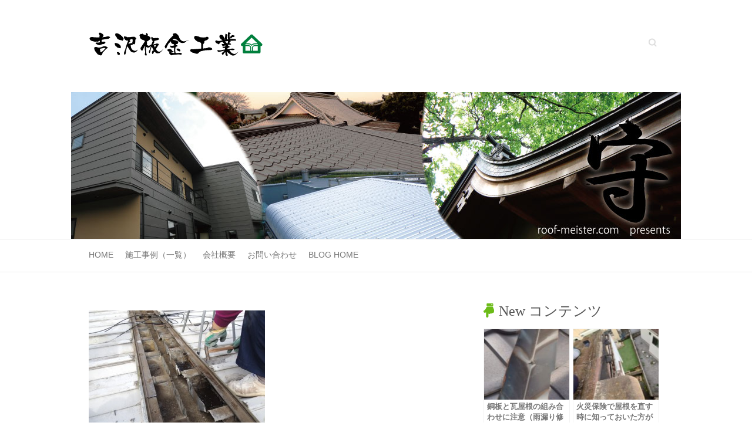

--- FILE ---
content_type: text/html; charset=UTF-8
request_url: https://www.roof-meister.com/blog/works/amamori-yane-shindan/before-after-m-m/attachment/5098/
body_size: 53256
content:

<!DOCTYPE html>
<html dir="ltr" lang="ja" prefix="og: https://ogp.me/ns#">
<head>

		<meta charset="UTF-8" />
	<meta name="viewport" content="width=device-width, initial-scale=1">
	<link rel="profile" href="http://gmpg.org/xfn/11" />
	<link rel="pingback" href="https://www.roof-meister.com/blog/xmlrpc.php" />	
<title>| 雨漏りを止める！笑顔を守る雨仕舞い論</title>

		<!-- All in One SEO 4.9.2 - aioseo.com -->
	<meta name="robots" content="max-image-preview:large" />
	<meta name="author" content="webmaster@roof-meister.com"/>
	<link rel="canonical" href="https://www.roof-meister.com/blog/works/amamori-yane-shindan/before-after-m-m/attachment/5098/" />
	<meta name="generator" content="All in One SEO (AIOSEO) 4.9.2" />
		<meta property="og:locale" content="ja_JP" />
		<meta property="og:site_name" content="雨漏りを止める！笑顔を守る雨仕舞い論 | 宇都宮の屋根上より送るリフォーム日記" />
		<meta property="og:type" content="article" />
		<meta property="og:title" content="| 雨漏りを止める！笑顔を守る雨仕舞い論" />
		<meta property="og:url" content="https://www.roof-meister.com/blog/works/amamori-yane-shindan/before-after-m-m/attachment/5098/" />
		<meta property="article:published_time" content="2016-02-17T11:11:00+00:00" />
		<meta property="article:modified_time" content="2016-02-17T11:11:00+00:00" />
		<meta name="twitter:card" content="summary" />
		<meta name="twitter:title" content="| 雨漏りを止める！笑顔を守る雨仕舞い論" />
		<script type="application/ld+json" class="aioseo-schema">
			{"@context":"https:\/\/schema.org","@graph":[{"@type":"BreadcrumbList","@id":"https:\/\/www.roof-meister.com\/blog\/works\/amamori-yane-shindan\/before-after-m-m\/attachment\/5098\/#breadcrumblist","itemListElement":[{"@type":"ListItem","@id":"https:\/\/www.roof-meister.com\/blog#listItem","position":1,"name":"\u30db\u30fc\u30e0","item":"https:\/\/www.roof-meister.com\/blog"},{"@type":"ListItem","@id":"https:\/\/www.roof-meister.com\/blog\/works\/amamori-yane-shindan\/before-after-m-m\/attachment\/5098\/#listItem","position":2,"previousItem":{"@type":"ListItem","@id":"https:\/\/www.roof-meister.com\/blog#listItem","name":"\u30db\u30fc\u30e0"}}]},{"@type":"ItemPage","@id":"https:\/\/www.roof-meister.com\/blog\/works\/amamori-yane-shindan\/before-after-m-m\/attachment\/5098\/#itempage","url":"https:\/\/www.roof-meister.com\/blog\/works\/amamori-yane-shindan\/before-after-m-m\/attachment\/5098\/","name":"| \u96e8\u6f0f\u308a\u3092\u6b62\u3081\u308b\uff01\u7b11\u9854\u3092\u5b88\u308b\u96e8\u4ed5\u821e\u3044\u8ad6","inLanguage":"ja","isPartOf":{"@id":"https:\/\/www.roof-meister.com\/blog\/#website"},"breadcrumb":{"@id":"https:\/\/www.roof-meister.com\/blog\/works\/amamori-yane-shindan\/before-after-m-m\/attachment\/5098\/#breadcrumblist"},"author":{"@id":"https:\/\/www.roof-meister.com\/blog\/author\/webmaster\/#author"},"creator":{"@id":"https:\/\/www.roof-meister.com\/blog\/author\/webmaster\/#author"},"datePublished":"2016-02-17T20:11:00+09:00","dateModified":"2016-02-17T20:11:00+09:00"},{"@type":"Organization","@id":"https:\/\/www.roof-meister.com\/blog\/#organization","name":"(\u6709)\u5409\u6ca2\u677f\u91d1\u5de5\u696d","description":"\u5b87\u90fd\u5bae\u306e\u5c4b\u6839\u4e0a\u3088\u308a\u9001\u308b\u30ea\u30d5\u30a9\u30fc\u30e0\u65e5\u8a18","url":"https:\/\/www.roof-meister.com\/blog\/","logo":{"@type":"ImageObject","url":"https:\/\/www.roof-meister.com\/blog\/wp-content\/uploads\/2015\/03\/logo1.png","@id":"https:\/\/www.roof-meister.com\/blog\/works\/amamori-yane-shindan\/before-after-m-m\/attachment\/5098\/#organizationLogo","width":296,"height":45,"caption":"\u96e8\u6f0f\u308a\u3092\u6b62\u3081\u308b\uff01\u7b11\u9854\u3092\u5b88\u308b\u96e8\u4ed5\u821e\u3044\u8ad6-\u5b87\u90fd\u5bae\u306e\u5c4b\u6839\u4e0a\u3088\u308a\u9001\u308b\u30ea\u30d5\u30a9\u30fc\u30e0\u65e5\u8a18"},"image":{"@id":"https:\/\/www.roof-meister.com\/blog\/works\/amamori-yane-shindan\/before-after-m-m\/attachment\/5098\/#organizationLogo"}},{"@type":"Person","@id":"https:\/\/www.roof-meister.com\/blog\/author\/webmaster\/#author","url":"https:\/\/www.roof-meister.com\/blog\/author\/webmaster\/","name":"webmaster@roof-meister.com","image":{"@type":"ImageObject","@id":"https:\/\/www.roof-meister.com\/blog\/works\/amamori-yane-shindan\/before-after-m-m\/attachment\/5098\/#authorImage","url":"https:\/\/secure.gravatar.com\/avatar\/b6b541e866fc992fe5cd1de9c99ac69c6c36d56ea636667ecbc7f74a20b35114?s=96&d=mm&r=g","width":96,"height":96,"caption":"webmaster@roof-meister.com"}},{"@type":"WebSite","@id":"https:\/\/www.roof-meister.com\/blog\/#website","url":"https:\/\/www.roof-meister.com\/blog\/","name":"\u96e8\u6f0f\u308a\u3092\u6b62\u3081\u308b\uff01\u7b11\u9854\u3092\u5b88\u308b\u96e8\u4ed5\u821e\u3044\u8ad6","description":"\u5b87\u90fd\u5bae\u306e\u5c4b\u6839\u4e0a\u3088\u308a\u9001\u308b\u30ea\u30d5\u30a9\u30fc\u30e0\u65e5\u8a18","inLanguage":"ja","publisher":{"@id":"https:\/\/www.roof-meister.com\/blog\/#organization"}}]}
		</script>
		<!-- All in One SEO -->

<link rel='dns-prefetch' href='//widgetlogic.org' />
<link rel='dns-prefetch' href='//fonts.googleapis.com' />
<link rel="alternate" type="application/rss+xml" title="雨漏りを止める！笑顔を守る雨仕舞い論 &raquo; フィード" href="https://www.roof-meister.com/blog/feed/" />
<link rel="alternate" type="application/rss+xml" title="雨漏りを止める！笑顔を守る雨仕舞い論 &raquo; コメントフィード" href="https://www.roof-meister.com/blog/comments/feed/" />
<link rel="alternate" title="oEmbed (JSON)" type="application/json+oembed" href="https://www.roof-meister.com/blog/wp-json/oembed/1.0/embed?url=https%3A%2F%2Fwww.roof-meister.com%2Fblog%2Fworks%2Famamori-yane-shindan%2Fbefore-after-m-m%2Fattachment%2F5098%2F" />
<link rel="alternate" title="oEmbed (XML)" type="text/xml+oembed" href="https://www.roof-meister.com/blog/wp-json/oembed/1.0/embed?url=https%3A%2F%2Fwww.roof-meister.com%2Fblog%2Fworks%2Famamori-yane-shindan%2Fbefore-after-m-m%2Fattachment%2F5098%2F&#038;format=xml" />
<style id='wp-img-auto-sizes-contain-inline-css' type='text/css'>
img:is([sizes=auto i],[sizes^="auto," i]){contain-intrinsic-size:3000px 1500px}
/*# sourceURL=wp-img-auto-sizes-contain-inline-css */
</style>
<style id='wp-emoji-styles-inline-css' type='text/css'>

	img.wp-smiley, img.emoji {
		display: inline !important;
		border: none !important;
		box-shadow: none !important;
		height: 1em !important;
		width: 1em !important;
		margin: 0 0.07em !important;
		vertical-align: -0.1em !important;
		background: none !important;
		padding: 0 !important;
	}
/*# sourceURL=wp-emoji-styles-inline-css */
</style>
<style id='wp-block-library-inline-css' type='text/css'>
:root{--wp-block-synced-color:#7a00df;--wp-block-synced-color--rgb:122,0,223;--wp-bound-block-color:var(--wp-block-synced-color);--wp-editor-canvas-background:#ddd;--wp-admin-theme-color:#007cba;--wp-admin-theme-color--rgb:0,124,186;--wp-admin-theme-color-darker-10:#006ba1;--wp-admin-theme-color-darker-10--rgb:0,107,160.5;--wp-admin-theme-color-darker-20:#005a87;--wp-admin-theme-color-darker-20--rgb:0,90,135;--wp-admin-border-width-focus:2px}@media (min-resolution:192dpi){:root{--wp-admin-border-width-focus:1.5px}}.wp-element-button{cursor:pointer}:root .has-very-light-gray-background-color{background-color:#eee}:root .has-very-dark-gray-background-color{background-color:#313131}:root .has-very-light-gray-color{color:#eee}:root .has-very-dark-gray-color{color:#313131}:root .has-vivid-green-cyan-to-vivid-cyan-blue-gradient-background{background:linear-gradient(135deg,#00d084,#0693e3)}:root .has-purple-crush-gradient-background{background:linear-gradient(135deg,#34e2e4,#4721fb 50%,#ab1dfe)}:root .has-hazy-dawn-gradient-background{background:linear-gradient(135deg,#faaca8,#dad0ec)}:root .has-subdued-olive-gradient-background{background:linear-gradient(135deg,#fafae1,#67a671)}:root .has-atomic-cream-gradient-background{background:linear-gradient(135deg,#fdd79a,#004a59)}:root .has-nightshade-gradient-background{background:linear-gradient(135deg,#330968,#31cdcf)}:root .has-midnight-gradient-background{background:linear-gradient(135deg,#020381,#2874fc)}:root{--wp--preset--font-size--normal:16px;--wp--preset--font-size--huge:42px}.has-regular-font-size{font-size:1em}.has-larger-font-size{font-size:2.625em}.has-normal-font-size{font-size:var(--wp--preset--font-size--normal)}.has-huge-font-size{font-size:var(--wp--preset--font-size--huge)}.has-text-align-center{text-align:center}.has-text-align-left{text-align:left}.has-text-align-right{text-align:right}.has-fit-text{white-space:nowrap!important}#end-resizable-editor-section{display:none}.aligncenter{clear:both}.items-justified-left{justify-content:flex-start}.items-justified-center{justify-content:center}.items-justified-right{justify-content:flex-end}.items-justified-space-between{justify-content:space-between}.screen-reader-text{border:0;clip-path:inset(50%);height:1px;margin:-1px;overflow:hidden;padding:0;position:absolute;width:1px;word-wrap:normal!important}.screen-reader-text:focus{background-color:#ddd;clip-path:none;color:#444;display:block;font-size:1em;height:auto;left:5px;line-height:normal;padding:15px 23px 14px;text-decoration:none;top:5px;width:auto;z-index:100000}html :where(.has-border-color){border-style:solid}html :where([style*=border-top-color]){border-top-style:solid}html :where([style*=border-right-color]){border-right-style:solid}html :where([style*=border-bottom-color]){border-bottom-style:solid}html :where([style*=border-left-color]){border-left-style:solid}html :where([style*=border-width]){border-style:solid}html :where([style*=border-top-width]){border-top-style:solid}html :where([style*=border-right-width]){border-right-style:solid}html :where([style*=border-bottom-width]){border-bottom-style:solid}html :where([style*=border-left-width]){border-left-style:solid}html :where(img[class*=wp-image-]){height:auto;max-width:100%}:where(figure){margin:0 0 1em}html :where(.is-position-sticky){--wp-admin--admin-bar--position-offset:var(--wp-admin--admin-bar--height,0px)}@media screen and (max-width:600px){html :where(.is-position-sticky){--wp-admin--admin-bar--position-offset:0px}}

/*# sourceURL=wp-block-library-inline-css */
</style><style id='global-styles-inline-css' type='text/css'>
:root{--wp--preset--aspect-ratio--square: 1;--wp--preset--aspect-ratio--4-3: 4/3;--wp--preset--aspect-ratio--3-4: 3/4;--wp--preset--aspect-ratio--3-2: 3/2;--wp--preset--aspect-ratio--2-3: 2/3;--wp--preset--aspect-ratio--16-9: 16/9;--wp--preset--aspect-ratio--9-16: 9/16;--wp--preset--color--black: #000000;--wp--preset--color--cyan-bluish-gray: #abb8c3;--wp--preset--color--white: #ffffff;--wp--preset--color--pale-pink: #f78da7;--wp--preset--color--vivid-red: #cf2e2e;--wp--preset--color--luminous-vivid-orange: #ff6900;--wp--preset--color--luminous-vivid-amber: #fcb900;--wp--preset--color--light-green-cyan: #7bdcb5;--wp--preset--color--vivid-green-cyan: #00d084;--wp--preset--color--pale-cyan-blue: #8ed1fc;--wp--preset--color--vivid-cyan-blue: #0693e3;--wp--preset--color--vivid-purple: #9b51e0;--wp--preset--gradient--vivid-cyan-blue-to-vivid-purple: linear-gradient(135deg,rgb(6,147,227) 0%,rgb(155,81,224) 100%);--wp--preset--gradient--light-green-cyan-to-vivid-green-cyan: linear-gradient(135deg,rgb(122,220,180) 0%,rgb(0,208,130) 100%);--wp--preset--gradient--luminous-vivid-amber-to-luminous-vivid-orange: linear-gradient(135deg,rgb(252,185,0) 0%,rgb(255,105,0) 100%);--wp--preset--gradient--luminous-vivid-orange-to-vivid-red: linear-gradient(135deg,rgb(255,105,0) 0%,rgb(207,46,46) 100%);--wp--preset--gradient--very-light-gray-to-cyan-bluish-gray: linear-gradient(135deg,rgb(238,238,238) 0%,rgb(169,184,195) 100%);--wp--preset--gradient--cool-to-warm-spectrum: linear-gradient(135deg,rgb(74,234,220) 0%,rgb(151,120,209) 20%,rgb(207,42,186) 40%,rgb(238,44,130) 60%,rgb(251,105,98) 80%,rgb(254,248,76) 100%);--wp--preset--gradient--blush-light-purple: linear-gradient(135deg,rgb(255,206,236) 0%,rgb(152,150,240) 100%);--wp--preset--gradient--blush-bordeaux: linear-gradient(135deg,rgb(254,205,165) 0%,rgb(254,45,45) 50%,rgb(107,0,62) 100%);--wp--preset--gradient--luminous-dusk: linear-gradient(135deg,rgb(255,203,112) 0%,rgb(199,81,192) 50%,rgb(65,88,208) 100%);--wp--preset--gradient--pale-ocean: linear-gradient(135deg,rgb(255,245,203) 0%,rgb(182,227,212) 50%,rgb(51,167,181) 100%);--wp--preset--gradient--electric-grass: linear-gradient(135deg,rgb(202,248,128) 0%,rgb(113,206,126) 100%);--wp--preset--gradient--midnight: linear-gradient(135deg,rgb(2,3,129) 0%,rgb(40,116,252) 100%);--wp--preset--font-size--small: 13px;--wp--preset--font-size--medium: 20px;--wp--preset--font-size--large: 36px;--wp--preset--font-size--x-large: 42px;--wp--preset--spacing--20: 0.44rem;--wp--preset--spacing--30: 0.67rem;--wp--preset--spacing--40: 1rem;--wp--preset--spacing--50: 1.5rem;--wp--preset--spacing--60: 2.25rem;--wp--preset--spacing--70: 3.38rem;--wp--preset--spacing--80: 5.06rem;--wp--preset--shadow--natural: 6px 6px 9px rgba(0, 0, 0, 0.2);--wp--preset--shadow--deep: 12px 12px 50px rgba(0, 0, 0, 0.4);--wp--preset--shadow--sharp: 6px 6px 0px rgba(0, 0, 0, 0.2);--wp--preset--shadow--outlined: 6px 6px 0px -3px rgb(255, 255, 255), 6px 6px rgb(0, 0, 0);--wp--preset--shadow--crisp: 6px 6px 0px rgb(0, 0, 0);}:where(.is-layout-flex){gap: 0.5em;}:where(.is-layout-grid){gap: 0.5em;}body .is-layout-flex{display: flex;}.is-layout-flex{flex-wrap: wrap;align-items: center;}.is-layout-flex > :is(*, div){margin: 0;}body .is-layout-grid{display: grid;}.is-layout-grid > :is(*, div){margin: 0;}:where(.wp-block-columns.is-layout-flex){gap: 2em;}:where(.wp-block-columns.is-layout-grid){gap: 2em;}:where(.wp-block-post-template.is-layout-flex){gap: 1.25em;}:where(.wp-block-post-template.is-layout-grid){gap: 1.25em;}.has-black-color{color: var(--wp--preset--color--black) !important;}.has-cyan-bluish-gray-color{color: var(--wp--preset--color--cyan-bluish-gray) !important;}.has-white-color{color: var(--wp--preset--color--white) !important;}.has-pale-pink-color{color: var(--wp--preset--color--pale-pink) !important;}.has-vivid-red-color{color: var(--wp--preset--color--vivid-red) !important;}.has-luminous-vivid-orange-color{color: var(--wp--preset--color--luminous-vivid-orange) !important;}.has-luminous-vivid-amber-color{color: var(--wp--preset--color--luminous-vivid-amber) !important;}.has-light-green-cyan-color{color: var(--wp--preset--color--light-green-cyan) !important;}.has-vivid-green-cyan-color{color: var(--wp--preset--color--vivid-green-cyan) !important;}.has-pale-cyan-blue-color{color: var(--wp--preset--color--pale-cyan-blue) !important;}.has-vivid-cyan-blue-color{color: var(--wp--preset--color--vivid-cyan-blue) !important;}.has-vivid-purple-color{color: var(--wp--preset--color--vivid-purple) !important;}.has-black-background-color{background-color: var(--wp--preset--color--black) !important;}.has-cyan-bluish-gray-background-color{background-color: var(--wp--preset--color--cyan-bluish-gray) !important;}.has-white-background-color{background-color: var(--wp--preset--color--white) !important;}.has-pale-pink-background-color{background-color: var(--wp--preset--color--pale-pink) !important;}.has-vivid-red-background-color{background-color: var(--wp--preset--color--vivid-red) !important;}.has-luminous-vivid-orange-background-color{background-color: var(--wp--preset--color--luminous-vivid-orange) !important;}.has-luminous-vivid-amber-background-color{background-color: var(--wp--preset--color--luminous-vivid-amber) !important;}.has-light-green-cyan-background-color{background-color: var(--wp--preset--color--light-green-cyan) !important;}.has-vivid-green-cyan-background-color{background-color: var(--wp--preset--color--vivid-green-cyan) !important;}.has-pale-cyan-blue-background-color{background-color: var(--wp--preset--color--pale-cyan-blue) !important;}.has-vivid-cyan-blue-background-color{background-color: var(--wp--preset--color--vivid-cyan-blue) !important;}.has-vivid-purple-background-color{background-color: var(--wp--preset--color--vivid-purple) !important;}.has-black-border-color{border-color: var(--wp--preset--color--black) !important;}.has-cyan-bluish-gray-border-color{border-color: var(--wp--preset--color--cyan-bluish-gray) !important;}.has-white-border-color{border-color: var(--wp--preset--color--white) !important;}.has-pale-pink-border-color{border-color: var(--wp--preset--color--pale-pink) !important;}.has-vivid-red-border-color{border-color: var(--wp--preset--color--vivid-red) !important;}.has-luminous-vivid-orange-border-color{border-color: var(--wp--preset--color--luminous-vivid-orange) !important;}.has-luminous-vivid-amber-border-color{border-color: var(--wp--preset--color--luminous-vivid-amber) !important;}.has-light-green-cyan-border-color{border-color: var(--wp--preset--color--light-green-cyan) !important;}.has-vivid-green-cyan-border-color{border-color: var(--wp--preset--color--vivid-green-cyan) !important;}.has-pale-cyan-blue-border-color{border-color: var(--wp--preset--color--pale-cyan-blue) !important;}.has-vivid-cyan-blue-border-color{border-color: var(--wp--preset--color--vivid-cyan-blue) !important;}.has-vivid-purple-border-color{border-color: var(--wp--preset--color--vivid-purple) !important;}.has-vivid-cyan-blue-to-vivid-purple-gradient-background{background: var(--wp--preset--gradient--vivid-cyan-blue-to-vivid-purple) !important;}.has-light-green-cyan-to-vivid-green-cyan-gradient-background{background: var(--wp--preset--gradient--light-green-cyan-to-vivid-green-cyan) !important;}.has-luminous-vivid-amber-to-luminous-vivid-orange-gradient-background{background: var(--wp--preset--gradient--luminous-vivid-amber-to-luminous-vivid-orange) !important;}.has-luminous-vivid-orange-to-vivid-red-gradient-background{background: var(--wp--preset--gradient--luminous-vivid-orange-to-vivid-red) !important;}.has-very-light-gray-to-cyan-bluish-gray-gradient-background{background: var(--wp--preset--gradient--very-light-gray-to-cyan-bluish-gray) !important;}.has-cool-to-warm-spectrum-gradient-background{background: var(--wp--preset--gradient--cool-to-warm-spectrum) !important;}.has-blush-light-purple-gradient-background{background: var(--wp--preset--gradient--blush-light-purple) !important;}.has-blush-bordeaux-gradient-background{background: var(--wp--preset--gradient--blush-bordeaux) !important;}.has-luminous-dusk-gradient-background{background: var(--wp--preset--gradient--luminous-dusk) !important;}.has-pale-ocean-gradient-background{background: var(--wp--preset--gradient--pale-ocean) !important;}.has-electric-grass-gradient-background{background: var(--wp--preset--gradient--electric-grass) !important;}.has-midnight-gradient-background{background: var(--wp--preset--gradient--midnight) !important;}.has-small-font-size{font-size: var(--wp--preset--font-size--small) !important;}.has-medium-font-size{font-size: var(--wp--preset--font-size--medium) !important;}.has-large-font-size{font-size: var(--wp--preset--font-size--large) !important;}.has-x-large-font-size{font-size: var(--wp--preset--font-size--x-large) !important;}
/*# sourceURL=global-styles-inline-css */
</style>

<style id='classic-theme-styles-inline-css' type='text/css'>
/*! This file is auto-generated */
.wp-block-button__link{color:#fff;background-color:#32373c;border-radius:9999px;box-shadow:none;text-decoration:none;padding:calc(.667em + 2px) calc(1.333em + 2px);font-size:1.125em}.wp-block-file__button{background:#32373c;color:#fff;text-decoration:none}
/*# sourceURL=/wp-includes/css/classic-themes.min.css */
</style>
<link rel='stylesheet' id='block-widget-css' href='https://www.roof-meister.com/blog/wp-content/plugins/widget-logic/block_widget/css/widget.css?ver=1726829068' type='text/css' media='all' />
<link rel='stylesheet' id='attitude_style-css' href='https://www.roof-meister.com/blog/wp-content/themes/attitude_child/style.css?ver=6.9' type='text/css' media='all' />
<link rel='stylesheet' id='attitude-font-awesome-css' href='https://www.roof-meister.com/blog/wp-content/themes/attitude/font-awesome/css/font-awesome.css?ver=6.9' type='text/css' media='all' />
<link rel='stylesheet' id='google_fonts-css' href='//fonts.googleapis.com/css?family=PT+Sans%7CPhilosopher&#038;ver=6.9' type='text/css' media='all' />
<link rel='stylesheet' id='taxopress-frontend-css-css' href='https://www.roof-meister.com/blog/wp-content/plugins/simple-tags/assets/frontend/css/frontend.css?ver=3.42.0' type='text/css' media='all' />
<script type="text/javascript" src="https://www.roof-meister.com/blog/wp-includes/js/jquery/jquery.min.js?ver=3.7.1" id="jquery-core-js"></script>
<script type="text/javascript" src="https://www.roof-meister.com/blog/wp-includes/js/jquery/jquery-migrate.min.js?ver=3.4.1" id="jquery-migrate-js"></script>
<script type="text/javascript" src="https://www.roof-meister.com/blog/wp-content/themes/attitude/library/js/scripts.js?ver=6.9" id="attitude-scripts-js"></script>
<script type="text/javascript" src="https://www.roof-meister.com/blog/wp-content/themes/attitude/library/js/backtotop.js?ver=6.9" id="backtotop-js"></script>
<script type="text/javascript" src="https://www.roof-meister.com/blog/wp-content/plugins/simple-tags/assets/frontend/js/frontend.js?ver=3.42.0" id="taxopress-frontend-js-js"></script>
<link rel="https://api.w.org/" href="https://www.roof-meister.com/blog/wp-json/" /><link rel="alternate" title="JSON" type="application/json" href="https://www.roof-meister.com/blog/wp-json/wp/v2/media/5098" /><link rel="EditURI" type="application/rsd+xml" title="RSD" href="https://www.roof-meister.com/blog/xmlrpc.php?rsd" />
<link rel='shortlink' href='https://www.roof-meister.com/blog/?p=5098' />
<!-- Global site tag (gtag.js) - Google Analytics -->
<script async src="https://www.googletagmanager.com/gtag/js?id=UA-1992650-1"></script>
<script>
  window.dataLayer = window.dataLayer || [];
  function gtag(){dataLayer.push(arguments);}
  gtag('js', new Date());

  gtag('config', 'UA-1992650-1');
</script>
<!-- 雨漏りを止める！笑顔を守る雨仕舞い論 Custom CSS Styles -->
<style type="text/css" media="screen">
body { background-image: none; }
</style>
<style type="text/css">a.st_tag, a.internal_tag, .st_tag, .internal_tag { text-decoration: underline !important; }</style><style type="text/css" id="custom-background-css">
body.custom-background { background-color: #ffffff; }
</style>
	
<!---faviconとスマホ用ショートカット-->
	<link rel="shortcut icon" href="https://www.roof-meister.com/image/favicon.ico">
	<link rel="apple-touch-icon-precomposed" href="https://www.roof-meister.com/image/apple-touch-icon-precomposed.png" />
	<link rel="apple-touch-icon-precomposed" href="https://www.roof-meister.com/image/android.png" />

</head>

<body class="attachment wp-singular attachment-template-default single single-attachment postid-5098 attachmentid-5098 attachment-jpeg custom-background wp-theme-attitude wp-child-theme-attitude_child  wide-layout">
	
	<div class="wrapper">
				<header id="branding" >
				
	<div class="container clearfix">
		<div class="hgroup-wrap clearfix">
			<section class="hgroup-right">
			
			<div class="social-profiles clearfix">
				<ul>
			</ul>
			</div><!-- .social-profiles -->	<form action="https://www.roof-meister.com/blog/" class="searchform clearfix" method="get">
		<label class="assistive-text" for="s">Search</label>
		<input type="text" placeholder="Search" class="s field" name="s">
	</form><!-- .searchform -->
				<button class="menu-toggle">Responsive Menu</button>
			</section><!-- .hgroup-right -->	
				<hgroup id="site-logo" class="clearfix">
																		<h2 id="site-title"> 
								<a href="https://www.roof-meister.com" title="雨漏りを止める！笑顔を守る雨仕舞い論" rel="home">
									<img src="https://www.roof-meister.com/blog/wp-content/uploads/2015/03/logo1.png" alt="雨漏りを止める！笑顔を守る雨仕舞い論">
								</a>
							</h2>
												
				</hgroup><!-- #site-logo -->
			
		</div><!-- .hgroup-wrap -->
	</div><!-- .container -->	
					<a href="https://www.roof-meister.com" title="雨漏りを止める！笑顔を守る雨仕舞い論"><img src="https://www.roof-meister.com/blog/wp-content/uploads/2015/04/attitude-header.jpg" class="header-image" width="1038" height="250" alt="雨漏りを止める！笑顔を守る雨仕舞い論"></a>
				
	<nav id="access" class="clearfix">
					<div class="container clearfix"><ul class="root"><li id="menu-item-4630" class="menu-item menu-item-type-custom menu-item-object-custom menu-item-4630"><a href="https://www.roof-meister.com/">Home</a></li>
<li id="menu-item-4743" class="menu-item menu-item-type-custom menu-item-object-custom menu-item-4743"><a href="https://www.roof-meister.com/works/index.html">施工事例（一覧）</a></li>
<li id="menu-item-4631" class="menu-item menu-item-type-custom menu-item-object-custom menu-item-4631"><a href="https://www.roof-meister.com/company/index.html">会社概要</a></li>
<li id="menu-item-4632" class="menu-item menu-item-type-custom menu-item-object-custom menu-item-4632"><a href="https://www.roof-meister.com/contact/index.html">お問い合わせ</a></li>
<li id="menu-item-4633" class="menu-item menu-item-type-custom menu-item-object-custom menu-item-home menu-item-has-children menu-item-4633"><a href="https://www.roof-meister.com/blog/">Blog Home</a>
<ul class="sub-menu">
	<li id="menu-item-4650" class="menu-item menu-item-type-custom menu-item-object-custom menu-item-4650"><a href="https://www.roof-meister.com/blog/tag/koji-policy/">吉沢板金の工事ポリシーがよく分かるお勧めコンテンツ</a></li>
	<li id="menu-item-4644" class="menu-item menu-item-type-taxonomy menu-item-object-category menu-item-has-children menu-item-4644"><a href="https://www.roof-meister.com/blog/category/works/amamori-yane-shindan/">絶対自信の雨漏り調査！</a>
	<ul class="sub-menu">
		<li id="menu-item-4649" class="menu-item menu-item-type-custom menu-item-object-custom menu-item-4649"><a href="https://www.roof-meister.com/blog/works/amamori-yane-shindan/hajimeni/1-4/">初めにお読み下さい。『吉沢板金の雨漏り調査』</a></li>
	</ul>
</li>
	<li id="menu-item-4636" class="menu-item menu-item-type-taxonomy menu-item-object-category menu-item-4636"><a href="https://www.roof-meister.com/blog/category/voices/">お客様の声</a></li>
	<li id="menu-item-4638" class="menu-item menu-item-type-taxonomy menu-item-object-category menu-item-has-children menu-item-4638"><a href="https://www.roof-meister.com/blog/category/policy/">理念</a>
	<ul class="sub-menu">
		<li id="menu-item-4645" class="menu-item menu-item-type-custom menu-item-object-custom menu-item-4645"><a href="https://www.roof-meister.com/blog/policy/seisai-mitsumori/seisai-mitsumor/">精細見積り</a></li>
		<li id="menu-item-4646" class="menu-item menu-item-type-custom menu-item-object-custom menu-item-4646"><a href="https://www.roof-meister.com/blog/policy/yasusanohimitus-1/yasusa-no-himitsu/">安さの秘密－直接施工店</a></li>
		<li id="menu-item-4647" class="menu-item menu-item-type-custom menu-item-object-custom menu-item-4647"><a href="https://www.roof-meister.com/blog/policy/yasusanohimitsu-2/yasusa-no-himitsu-2/">安さの秘密－社員はマルチプレーヤー</a></li>
		<li id="menu-item-4648" class="menu-item menu-item-type-custom menu-item-object-custom menu-item-4648"><a href="https://www.roof-meister.com/blog/policy/yasusanohimitsu-3/eigyo-hoshin/">安さの秘密－お客様が営業マン</a></li>
	</ul>
</li>
</ul>
</li>
</ul></div><!-- .container -->
					</nav><!-- #access --> 		
				</header>
		
				<div id="main" class="container clearfix">

<div id="container">
	

<div id="primary">
   <div id="content">	<section id="post-5098" class="post-5098 attachment type-attachment status-inherit hentry">
		<article>

			
			<header class="entry-header">
    			<h1 class="entry-title">
    				    			</h1><!-- .entry-title -->
  			</header>

  			
  			
  			<div class="entry-content clearfix">
    			<p class="attachment"><a href='https://www.roof-meister.com/blog/wp-content/uploads/2016/02/DSCN2963-300x225.jpg'><img fetchpriority="high" decoding="async" width="300" height="225" src="https://www.roof-meister.com/blog/wp-content/uploads/2016/02/DSCN2963-300x225-300x225.jpg" class="attachment-medium size-medium" alt="" /></a></p>
  			</div>
  			<div class="entry-meta-bar clearfix">	        			
    			<div class="entry-meta">
    				
    				 		          				
    			</div><!-- .entry-meta -->
    		</div>

  						<ul class="default-wp-page clearfix">
				<li class="previous"><a href='https://www.roof-meister.com/blog/works/amamori-yane-shindan/before-after-m-m/attachment/5003/'>&larr; Previous</a></li>
				<li class="next"></li>
			</ul>
		
<div id="comments" class="comments-area">

	
	
	
</div><!-- #comments .comments-area -->
		</article>
	</section>
</div><!-- #content --></div><!-- #primary -->


<div id="secondary">
	

<aside id="newpostcatch-2" class="widget widget_newpostcatch"><h3 class="widget-title">New コンテンツ</h3>				<ul id="npcatch" class="npcatch">
										<li>
							<a href="https://www.roof-meister.com/blog/works/amamori-yane-shindan/douban-tani-koukan/" title="銅板と瓦屋根の組み合わせに注意（雨漏り修理）">
								<figure>
									<img src="https://www.roof-meister.com/blog/wp-content/uploads/2022/03/DSC_5976-1-300x225-1-150x150.jpg" width="145" height="120" alt="銅板と瓦屋根の組み合わせに注意（雨漏り修理）" title="銅板と瓦屋根の組み合わせに注意（雨漏り修理）"/>
								</figure>
								<div class="detail">
									<span class="title">銅板と瓦屋根の組み合わせに注意（雨漏り修理）</span>
									<span class="date">2022年3月19日</span>								</div>
							</a>
						</li>
					  						<li>
							<a href="https://www.roof-meister.com/blog/works/roof-reform/hoken-shuri/" title="火災保険で屋根を直す時に知っておいた方が良いこと">
								<figure>
									<img src="https://www.roof-meister.com/blog/wp-content/uploads/2022/03/DSC_6325-300x225-1-150x150.jpg" width="145" height="120" alt="火災保険で屋根を直す時に知っておいた方が良いこと" title="火災保険で屋根を直す時に知っておいた方が良いこと"/>
								</figure>
								<div class="detail">
									<span class="title">火災保険で屋根を直す時に知っておいた方が良いこと</span>
									<span class="date">2022年3月2日</span>								</div>
							</a>
						</li>
					  						<li>
							<a href="https://www.roof-meister.com/blog/works/roof-reform/before-after-km/" title="高性能屋根材(横暖ルーフ)でワンランク上の満足を得るカバー葺き替えリフォーム例">
								<figure>
									<img src="https://www.roof-meister.com/blog/wp-content/uploads/2022/01/before-after-km-530-150x150.jpg" width="145" height="120" alt="高性能屋根材(横暖ルーフ)でワンランク上の満足を得るカバー葺き替えリフォーム例" title="高性能屋根材(横暖ルーフ)でワンランク上の満足を得るカバー葺き替えリフォーム例"/>
								</figure>
								<div class="detail">
									<span class="title">高性能屋根材(横暖ルーフ)でワンランク上の満足を得るカバー葺き替えリフォーム例</span>
									<span class="date">2022年1月13日</span>								</div>
							</a>
						</li>
					  						<li>
							<a href="https://www.roof-meister.com/blog/works/amamori-yane-shindan/uchidoi/" title="雨漏り根治させたいですか？雨漏り修理の専門家にご相談を。">
								<figure>
									<img src="https://www.roof-meister.com/blog/wp-content/uploads/2021/09/DSC_6068-225x300-1-150x150.jpg" width="145" height="120" alt="雨漏り根治させたいですか？雨漏り修理の専門家にご相談を。" title="雨漏り根治させたいですか？雨漏り修理の専門家にご相談を。"/>
								</figure>
								<div class="detail">
									<span class="title">雨漏り根治させたいですか？雨漏り修理の専門家にご相談を。</span>
									<span class="date">2021年9月1日</span>								</div>
							</a>
						</li>
					  						<li>
							<a href="https://www.roof-meister.com/blog/works/total-reform/before-after-ta/" title="外壁カバー工法でテレワーク、おうち時間を快適にしよう">
								<figure>
									<img src="https://www.roof-meister.com/blog/wp-content/uploads/2021/06/before-after-ta530-150x150.jpg" width="145" height="120" alt="外壁カバー工法でテレワーク、おうち時間を快適にしよう" title="外壁カバー工法でテレワーク、おうち時間を快適にしよう"/>
								</figure>
								<div class="detail">
									<span class="title">外壁カバー工法でテレワーク、おうち時間を快適にしよう</span>
									<span class="date">2021年6月12日</span>								</div>
							</a>
						</li>
					  						<li>
							<a href="https://www.roof-meister.com/blog/works/amamori-yane-shindan/roof-balcony-refresh/" title="正しくない納まりがもたらした結果と正しく納まった新しい屋根">
								<figure>
									<img src="https://www.roof-meister.com/blog/wp-content/uploads/2021/03/DSC_5447-300x225-1-150x150.jpg" width="145" height="120" alt="正しくない納まりがもたらした結果と正しく納まった新しい屋根" title="正しくない納まりがもたらした結果と正しく納まった新しい屋根"/>
								</figure>
								<div class="detail">
									<span class="title">正しくない納まりがもたらした結果と正しく納まった新しい屋根</span>
									<span class="date">2021年3月9日</span>								</div>
							</a>
						</li>
					  						<li>
							<a href="https://www.roof-meister.com/blog/works/total-reform/soko-cover/" title="倉庫のイメージを一新するトータルカバーリフォーム">
								<figure>
									<img src="https://www.roof-meister.com/blog/wp-content/uploads/2021/03/DSCN1605-300x225-1-150x150.jpg" width="145" height="120" alt="倉庫のイメージを一新するトータルカバーリフォーム" title="倉庫のイメージを一新するトータルカバーリフォーム"/>
								</figure>
								<div class="detail">
									<span class="title">倉庫のイメージを一新するトータルカバーリフォーム</span>
									<span class="date">2021年3月3日</span>								</div>
							</a>
						</li>
					  						<li>
							<a href="https://www.roof-meister.com/blog/works/roof-reform/super-roof/" title="高性能屋根材(スーパーガルテクト)でワンランク上の満足を得るカバー葺き替えリフォーム例">
								<figure>
									<img src="https://www.roof-meister.com/blog/wp-content/uploads/2020/11/before-after-kt-530-150x150.jpg" width="145" height="120" alt="高性能屋根材(スーパーガルテクト)でワンランク上の満足を得るカバー葺き替えリフォーム例" title="高性能屋根材(スーパーガルテクト)でワンランク上の満足を得るカバー葺き替えリフォーム例"/>
								</figure>
								<div class="detail">
									<span class="title">高性能屋根材(スーパーガルテクト)でワンランク上の満足を得るカバー葺き替えリフォーム例</span>
									<span class="date">2020年11月25日</span>								</div>
							</a>
						</li>
					  				</ul>
			</aside><aside id="attitude_custom_tag_widget-2" class="widget widget_custom-tagcloud"><h3 class="widget-title">キーワード</h3><a href="https://www.roof-meister.com/blog/tag/okyakusama-koe/" class="tag-cloud-link tag-link-55 tag-link-position-1" style="font-size: 13px;">お客様の声</a>
<a href="https://www.roof-meister.com/blog/tag/yukimochi-kun/" class="tag-cloud-link tag-link-29 tag-link-position-2" style="font-size: 13px;">ゆきもちくん</a>
<a href="https://www.roof-meister.com/blog/tag/cover-roof/" class="tag-cloud-link tag-link-100 tag-link-position-3" style="font-size: 13px;">カバールーフ</a>
<a href="https://www.roof-meister.com/blog/tag/cover-koho/" class="tag-cloud-link tag-link-41 tag-link-position-4" style="font-size: 13px;">カバー工法</a>
<a href="https://www.roof-meister.com/blog/tag/color-best/" class="tag-cloud-link tag-link-90 tag-link-position-5" style="font-size: 13px;">カラーベスト</a>
<a href="https://www.roof-meister.com/blog/tag/garvarium-steel/" class="tag-cloud-link tag-link-21 tag-link-position-6" style="font-size: 13px;">ガルバリウム鋼板</a>
<a href="https://www.roof-meister.com/blog/tag/colonial/" class="tag-cloud-link tag-link-91 tag-link-position-7" style="font-size: 13px;">コロニアル</a>
<a href="https://www.roof-meister.com/blog/tag/slate-namiita/" class="tag-cloud-link tag-link-163 tag-link-position-8" style="font-size: 13px;">スレート波板</a>
<a href="https://www.roof-meister.com/blog/tag/slate-kawara/" class="tag-cloud-link tag-link-112 tag-link-position-9" style="font-size: 13px;">スレート瓦</a>
<a href="https://www.roof-meister.com/blog/tag/kawara-u/" class="tag-cloud-link tag-link-94 tag-link-position-10" style="font-size: 13px;">セキスイかわらU</a>
<a href="https://www.roof-meister.com/blog/tag/fusso-kohan/" class="tag-cloud-link tag-link-104 tag-link-position-11" style="font-size: 13px;">フッ素鋼板</a>
<a href="https://www.roof-meister.com/blog/tag/%e3%83%aa%e3%83%8e%e3%83%99%e3%83%bc%e3%82%b7%e3%83%a7%e3%83%b3/" class="tag-cloud-link tag-link-158 tag-link-position-12" style="font-size: 13px;">リノベーション</a>
<a href="https://www.roof-meister.com/blog/tag/reform/" class="tag-cloud-link tag-link-37 tag-link-position-13" style="font-size: 13px;">リフォーム</a>
<a href="https://www.roof-meister.com/blog/tag/hoken/" class="tag-cloud-link tag-link-109 tag-link-position-14" style="font-size: 13px;">保険</a>
<a href="https://www.roof-meister.com/blog/tag/shuri/" class="tag-cloud-link tag-link-14 tag-link-position-15" style="font-size: 13px;">修理</a>
<a href="https://www.roof-meister.com/blog/tag/jishin/" class="tag-cloud-link tag-link-141 tag-link-position-16" style="font-size: 13px;">地震</a>
<a href="https://www.roof-meister.com/blog/tag/toso/" class="tag-cloud-link tag-link-13 tag-link-position-17" style="font-size: 13px;">塗装</a>
<a href="https://www.roof-meister.com/blog/tag/gaiheki/" class="tag-cloud-link tag-link-16 tag-link-position-18" style="font-size: 13px;">外壁</a>
<a href="https://www.roof-meister.com/blog/tag/gaiheki-reform/" class="tag-cloud-link tag-link-56 tag-link-position-19" style="font-size: 13px;">外壁リフォーム</a>
<a href="https://www.roof-meister.com/blog/tag/gaiheki-toso/" class="tag-cloud-link tag-link-49 tag-link-position-20" style="font-size: 13px;">外壁塗装</a>
<a href="https://www.roof-meister.com/blog/tag/roof/" class="tag-cloud-link tag-link-39 tag-link-position-21" style="font-size: 13px;">屋根</a>
<a href="https://www.roof-meister.com/blog/tag/yane-reform/" class="tag-cloud-link tag-link-108 tag-link-position-22" style="font-size: 13px;">屋根リフォーム</a>
<a href="https://www.roof-meister.com/blog/tag/yane-refresh/" class="tag-cloud-link tag-link-95 tag-link-position-23" style="font-size: 13px;">屋根リフレッシュ</a>
<a href="https://www.roof-meister.com/blog/tag/yane-gaiso-shindan/" class="tag-cloud-link tag-link-111 tag-link-position-24" style="font-size: 13px;">屋根外装診断</a>
<a href="https://www.roof-meister.com/blog/tag/yane-koji/" class="tag-cloud-link tag-link-20 tag-link-position-25" style="font-size: 13px;">屋根工事</a>
<a href="https://www.roof-meister.com/blog/tag/yane-fukikae/" class="tag-cloud-link tag-link-54 tag-link-position-26" style="font-size: 13px;">屋根葺き替え</a>
<a href="https://www.roof-meister.com/blog/tag/koji-policy/" class="tag-cloud-link tag-link-132 tag-link-position-27" style="font-size: 13px;">工事ポリシー</a>
<a href="https://www.roof-meister.com/blog/tag/kojo-tenpo/" class="tag-cloud-link tag-link-62 tag-link-position-28" style="font-size: 13px;">工場店舗</a>
<a href="https://www.roof-meister.com/blog/tag/tenpo/" class="tag-cloud-link tag-link-61 tag-link-position-29" style="font-size: 13px;">店舗</a>
<a href="https://www.roof-meister.com/blog/tag/kyofu-higai/" class="tag-cloud-link tag-link-66 tag-link-position-30" style="font-size: 13px;">強風被害</a>
<a href="https://www.roof-meister.com/blog/tag/kino-bi/" class="tag-cloud-link tag-link-143 tag-link-position-31" style="font-size: 13px;">機能美</a>
<a href="https://www.roof-meister.com/blog/tag/namiita/" class="tag-cloud-link tag-link-117 tag-link-position-32" style="font-size: 13px;">波板</a>
<a href="https://www.roof-meister.com/blog/tag/hafu/" class="tag-cloud-link tag-link-15 tag-link-position-33" style="font-size: 13px;">破風</a>
<a href="https://www.roof-meister.com/blog/tag/tate-hira-buki/" class="tag-cloud-link tag-link-118 tag-link-position-34" style="font-size: 13px;">立て平葺き</a>
<a href="https://www.roof-meister.com/blog/tag/fukikae/" class="tag-cloud-link tag-link-96 tag-link-position-35" style="font-size: 13px;">葺き替え</a>
<a href="https://www.roof-meister.com/blog/tag/tsuki-koho/" class="tag-cloud-link tag-link-119 tag-link-position-36" style="font-size: 13px;">通気構法</a>
<a href="https://www.roof-meister.com/blog/tag/kinzoku-siding/" class="tag-cloud-link tag-link-44 tag-link-position-37" style="font-size: 13px;">金属サイディング</a>
<a href="https://www.roof-meister.com/blog/tag/kinzoku-hirabuki/" class="tag-cloud-link tag-link-144 tag-link-position-38" style="font-size: 13px;">金属外壁、平葺き</a>
<a href="https://www.roof-meister.com/blog/tag/doban/" class="tag-cloud-link tag-link-43 tag-link-position-39" style="font-size: 13px;">銅板</a>
<a href="https://www.roof-meister.com/blog/tag/amajimai/" class="tag-cloud-link tag-link-107 tag-link-position-40" style="font-size: 13px;">雨仕舞い</a>
<a href="https://www.roof-meister.com/blog/tag/amatoi/" class="tag-cloud-link tag-link-63 tag-link-position-41" style="font-size: 13px;">雨樋</a>
<a href="https://www.roof-meister.com/blog/tag/amamori/" class="tag-cloud-link tag-link-17 tag-link-position-42" style="font-size: 13px;">雨漏り</a>
<a href="https://www.roof-meister.com/blog/tag/amamori-shuri/" class="tag-cloud-link tag-link-70 tag-link-position-43" style="font-size: 13px;">雨漏り修理</a>
<a href="https://www.roof-meister.com/blog/tag/amamori-chosa/" class="tag-cloud-link tag-link-18 tag-link-position-44" style="font-size: 13px;">雨漏り調査</a>
<a href="https://www.roof-meister.com/blog/tag/yuki-tome/" class="tag-cloud-link tag-link-30 tag-link-position-45" style="font-size: 13px;">雪止め</a></aside>
</div><!-- #secondary --></div><!-- #container -->


	   </div><!-- #main -->

	   
	   	
	   
	   <footer id="colophon" class="clearfix">
			

		<div class="widget-wrap">
			<div class="container">
				<div class="widget-area clearfix">
				<aside id="text-10" class="widget widget_text"><h3 class="widget-title">カテゴリー</h3>			<div class="textwidget">	<div class="widget_mycategoryorder">	<ul>
			<li class="cat-item cat-item-3"><a href="https://www.roof-meister.com/works/index.html" >施工事例（一覧）</a>
<ul class='children'>
	<li class="cat-item cat-item-12"><a href="https://www.roof-meister.com/blog/category/works/amamori-yane-shindan/" >雨漏り調査、屋根外装診断、雨漏り修理</a>
</li>
	<li class="cat-item cat-item-8"><a href="https://www.roof-meister.com/blog/category/works/roof-reform/" >屋根リフォーム（葺き替え他）</a>
</li>
	<li class="cat-item cat-item-34"><a href="https://www.roof-meister.com/blog/category/works/wall-reform/" >外壁リフォーム（張替え他）</a>
</li>
	<li class="cat-item cat-item-45"><a href="https://www.roof-meister.com/blog/category/works/amadoi/" >雨樋リフォーム、修理</a>
</li>
	<li class="cat-item cat-item-36"><a href="https://www.roof-meister.com/blog/category/works/total-reform/" >外装トータルリフォーム</a>
</li>
	<li class="cat-item cat-item-10"><a href="https://www.roof-meister.com/blog/category/works/paint/" >塗装工事</a>
</li>
	<li class="cat-item cat-item-81"><a href="https://www.roof-meister.com/blog/category/works/amadoi-seiso/" >雨樋清掃</a>
</li>
	<li class="cat-item cat-item-26"><a href="https://www.roof-meister.com/blog/category/works/yukimochikun/" >ゆきもちくん</a>
</li>
	<li class="cat-item cat-item-57"><a href="https://www.roof-meister.com/blog/category/works/sus/" >ステンレス工事</a>
</li>
	<li class="cat-item cat-item-42"><a href="https://www.roof-meister.com/blog/category/works/miyabankin/" >宮板金工事、銅板工事</a>
</li>
	<li class="cat-item cat-item-133"><a href="https://www.roof-meister.com/blog/category/works/shinchiku-bankin/" >新築板金工事</a>
</li>
	<li class="cat-item cat-item-68"><a href="https://www.roof-meister.com/blog/category/works/bankin/" >その他板金工事</a>
</li>
	<li class="cat-item cat-item-138"><a href="https://www.roof-meister.com/blog/category/works/amamizu/" >雨水貯留タンク（レインセラー）</a>
</li>
</ul>
</li>
	<li class="cat-item cat-item-5"><a href="https://www.roof-meister.com/blog/category/policy/" >理念</a>
<ul class='children'>
	<li class="cat-item cat-item-153"><a href="https://www.roof-meister.com/blog/category/policy/seisai-mitsumori/" >精細見積り</a>
</li>
	<li class="cat-item cat-item-6"><a href="https://www.roof-meister.com/blog/category/policy/yasusanohimitus-1/" >安さの秘密－直接施工店</a>
</li>
	<li class="cat-item cat-item-7"><a href="https://www.roof-meister.com/blog/category/policy/yasusanohimitsu-2/" >安さの秘密－社員はマルチプレーヤー</a>
</li>
	<li class="cat-item cat-item-71"><a href="https://www.roof-meister.com/blog/category/policy/yasusanohimitsu-3/" >安さの秘密－お客様が営業マン</a>
</li>
</ul>
</li>
	<li class="cat-item cat-item-124"><a href="https://www.roof-meister.com/blog/category/voices/" >お客様の声</a>
</li>
		</ul></div>
		</div>
		</aside><aside id="text-9" class="widget widget_text"><h3 class="widget-title">施工地域</h3>			<div class="textwidget"><p>&lt;<strong>栃木県全域</strong>&gt;<strong>宇都宮市</strong>・足利市・栃木市・佐野市・鹿沼市・日光市・小山市・真岡市・
						大田原市・矢板市・那須塩原市・さくら市・那須烏山市・下野市				
		  他</p>
						<p> ※茨城県・埼玉県・群馬県の一部に対応 </p></div>
		</aside><aside id="text-8" class="widget widget_text"><h3 class="widget-title">お問い合わせ</h3>			<div class="textwidget"><p>(有)吉沢板金工業</p>
<address>〒321-0941<br />
栃木県宇都宮市東今泉1-3-8</p>
<p>Tel:<a class="footer-a" href="tel:0286342887" >028(634)2887</a><br />
Fax:028(639)0891<br />
担当携帯:<a class="footer-a" href="tel:09015074921" >090(1507)4921</a>※担当携帯にお掛け頂けますと素早い対応が可能になります。</p>
<p><a class="footer-a" href="https://www.roof-meister.com/contact/index.html"><i class="fas fa-envelope"></i> メールによるお問い合わせはこちらから</a></address>
<p>雨漏りに関する無料相談、屋根、外壁、雨樋などの外装リフォーム、太陽光発電システムやサッシ交換等のエコリフォーム、その他室内リフォーム等、住まいに関するお困り事は何でもお気軽にお問い合わせ下さい。</p>
<p>※店舗や工場の外部メンテナンスも得意としています。</p>
</div>
		</aside>				</div><!-- .widget-area -->
			</div><!-- .container -->
		</div><!-- .widget-wrap -->
		
<div id="site-generator" class="clearfix">
				<div class="container">
			<div class="social-profiles clearfix">
				<ul>
			</ul>
			</div><!-- .social-profiles --><div class="copyright">Copyright &copy; 2026    <a href="https://www.roof-meister.com/" title="屋根 外壁 リフォーム 雨漏り 栃木県宇都宮市の吉沢板金！"><span>（有）吉沢板金工業 </span></a>All rights reserved.</div><!-- .copyright --></div><!-- .container -->
			</div><!-- #site-generator --><div class="back-to-top"><a href="#branding" title="pagetop"></a></div><div class="tocontact"><a class="contact" href="https://www.roof-meister.com/contact/index.html" title="無料見積り"></a></div>		</footer>
	   
			

	</div><!-- .wrapper -->

	 

<script type="speculationrules">
{"prefetch":[{"source":"document","where":{"and":[{"href_matches":"/blog/*"},{"not":{"href_matches":["/blog/wp-*.php","/blog/wp-admin/*","/blog/wp-content/uploads/*","/blog/wp-content/*","/blog/wp-content/plugins/*","/blog/wp-content/themes/attitude_child/*","/blog/wp-content/themes/attitude/*","/blog/*\\?(.+)"]}},{"not":{"selector_matches":"a[rel~=\"nofollow\"]"}},{"not":{"selector_matches":".no-prefetch, .no-prefetch a"}}]},"eagerness":"conservative"}]}
</script>
<script type="module"  src="https://www.roof-meister.com/blog/wp-content/plugins/all-in-one-seo-pack/dist/Lite/assets/table-of-contents.95d0dfce.js?ver=4.9.2" id="aioseo/js/src/vue/standalone/blocks/table-of-contents/frontend.js-js"></script>
<script type="text/javascript" src="https://widgetlogic.org/v2/js/data.js?t=1768953600&amp;ver=6.0.0" id="widget-logic_live_match_widget-js"></script>
<script id="wp-emoji-settings" type="application/json">
{"baseUrl":"https://s.w.org/images/core/emoji/17.0.2/72x72/","ext":".png","svgUrl":"https://s.w.org/images/core/emoji/17.0.2/svg/","svgExt":".svg","source":{"concatemoji":"https://www.roof-meister.com/blog/wp-includes/js/wp-emoji-release.min.js?ver=6.9"}}
</script>
<script type="module">
/* <![CDATA[ */
/*! This file is auto-generated */
const a=JSON.parse(document.getElementById("wp-emoji-settings").textContent),o=(window._wpemojiSettings=a,"wpEmojiSettingsSupports"),s=["flag","emoji"];function i(e){try{var t={supportTests:e,timestamp:(new Date).valueOf()};sessionStorage.setItem(o,JSON.stringify(t))}catch(e){}}function c(e,t,n){e.clearRect(0,0,e.canvas.width,e.canvas.height),e.fillText(t,0,0);t=new Uint32Array(e.getImageData(0,0,e.canvas.width,e.canvas.height).data);e.clearRect(0,0,e.canvas.width,e.canvas.height),e.fillText(n,0,0);const a=new Uint32Array(e.getImageData(0,0,e.canvas.width,e.canvas.height).data);return t.every((e,t)=>e===a[t])}function p(e,t){e.clearRect(0,0,e.canvas.width,e.canvas.height),e.fillText(t,0,0);var n=e.getImageData(16,16,1,1);for(let e=0;e<n.data.length;e++)if(0!==n.data[e])return!1;return!0}function u(e,t,n,a){switch(t){case"flag":return n(e,"\ud83c\udff3\ufe0f\u200d\u26a7\ufe0f","\ud83c\udff3\ufe0f\u200b\u26a7\ufe0f")?!1:!n(e,"\ud83c\udde8\ud83c\uddf6","\ud83c\udde8\u200b\ud83c\uddf6")&&!n(e,"\ud83c\udff4\udb40\udc67\udb40\udc62\udb40\udc65\udb40\udc6e\udb40\udc67\udb40\udc7f","\ud83c\udff4\u200b\udb40\udc67\u200b\udb40\udc62\u200b\udb40\udc65\u200b\udb40\udc6e\u200b\udb40\udc67\u200b\udb40\udc7f");case"emoji":return!a(e,"\ud83e\u1fac8")}return!1}function f(e,t,n,a){let r;const o=(r="undefined"!=typeof WorkerGlobalScope&&self instanceof WorkerGlobalScope?new OffscreenCanvas(300,150):document.createElement("canvas")).getContext("2d",{willReadFrequently:!0}),s=(o.textBaseline="top",o.font="600 32px Arial",{});return e.forEach(e=>{s[e]=t(o,e,n,a)}),s}function r(e){var t=document.createElement("script");t.src=e,t.defer=!0,document.head.appendChild(t)}a.supports={everything:!0,everythingExceptFlag:!0},new Promise(t=>{let n=function(){try{var e=JSON.parse(sessionStorage.getItem(o));if("object"==typeof e&&"number"==typeof e.timestamp&&(new Date).valueOf()<e.timestamp+604800&&"object"==typeof e.supportTests)return e.supportTests}catch(e){}return null}();if(!n){if("undefined"!=typeof Worker&&"undefined"!=typeof OffscreenCanvas&&"undefined"!=typeof URL&&URL.createObjectURL&&"undefined"!=typeof Blob)try{var e="postMessage("+f.toString()+"("+[JSON.stringify(s),u.toString(),c.toString(),p.toString()].join(",")+"));",a=new Blob([e],{type:"text/javascript"});const r=new Worker(URL.createObjectURL(a),{name:"wpTestEmojiSupports"});return void(r.onmessage=e=>{i(n=e.data),r.terminate(),t(n)})}catch(e){}i(n=f(s,u,c,p))}t(n)}).then(e=>{for(const n in e)a.supports[n]=e[n],a.supports.everything=a.supports.everything&&a.supports[n],"flag"!==n&&(a.supports.everythingExceptFlag=a.supports.everythingExceptFlag&&a.supports[n]);var t;a.supports.everythingExceptFlag=a.supports.everythingExceptFlag&&!a.supports.flag,a.supports.everything||((t=a.source||{}).concatemoji?r(t.concatemoji):t.wpemoji&&t.twemoji&&(r(t.twemoji),r(t.wpemoji)))});
//# sourceURL=https://www.roof-meister.com/blog/wp-includes/js/wp-emoji-loader.min.js
/* ]]> */
</script>

</body>
</html>

--- FILE ---
content_type: text/css
request_url: https://www.roof-meister.com/blog/wp-content/themes/attitude_child/style.css?ver=6.9
body_size: 18036
content:
/*
Theme Name: Child
Template: attitude
*/

@import url('../attitude/style.css');

body, input, textarea {
	color: #333;
	font: 14px 'メイリオ',Meiryo,'Lucida Grande','Hiragino Kaku Gothic ProN','ヒラギノ角ゴ ProN W3',sans-serif;
	line-height: 1.5em;
	word-wrap: break-word;
}
/* Headings(ライトサイドバーの英語フォントPhilosopher削除) */
h1, h2, h3, h4, h5, h6 {
	font-family: 'sans-serif';
}
/*↓フッターメニューの色ハイライト*/
.widget ul li a,.textwidget {
	color: #777;
}
/*↑フッターメニューの色ハイライト*/
/*↓newpostcatchアイコンfont awesome利用*/
#newpostcatch-2 h3.widget-title:before {
    font-family: "Font Awesome 5 Free";
    content: "\f0a7";
    color: #6bbb17;
    font-weight: 900;
    padding: 0 8px 0 0;
}
/*↑newpostcatchアイコンfont awesome利用*/
/*↓関連タグアイコンfont awesome利用*/
.tags:before {
    font-family: "Font Awesome 5 Free";
    content: "\f02b";
    color: #6bbb17;
    font-weight: 900;
    padding: 0 8px 0 0;
}
/*↑関連タグアイコンfont awesome利用*/
/*↓ライトサイドバーキーワードアイコンfont awesome利用*/
#attitude_custom_tag_widget-2 h3.widget-title:before {
    font-family: "Font Awesome 5 Free";
    content: "\f02b";
    color: #6bbb17;
    font-weight: 900;
    padding: 0 8px 0 0;
    font-size: 0.8em;
}
/*↑ライトサイドバーキーワードアイコンfont awesome利用*/
/*↓蛍光ペンマーカー*/
.marker-y {
 background: linear-gradient(rgba(254,254,152,0) 30%,#FEFE98 90%);
}
.marker-p {
 background: linear-gradient(rgba(255,204,255,0) 30%,#FFCCFF 90%);
}
/*↑蛍光ペンマーカー*/
.underline {
	text-decoration: underline;
}
.red {
	color: #C00;
}
.g {
        color: #CCC;
}
#tablebox, #tablebox1,#tablebox2,#tablebox3{
	padding: 20px;
	background-color: #FFFFFF;
	border: 1px solid #eaeaea;
	-webkit-box-shadow: 0 1px 4px #eaeaea inset;
	-moz-box-shadow: 0 1px 4px #eaeaea inset;
	box-shadow: 0 1px 4px #eaeaea inset;
	-webkit-border-radius: 8px;
	-moz-border-radius: 8px;
	border-radius: 8px;	
	font-style: normal;
	margin-bottom: 15px;
	display: block;
	overflow: hidden;
}
.kuzu
{
	text-align: center;
	padding-top: 20px;
	padding-bottom: 10px;
}
#colophon .widget-wrap {
	background-color: #003300;
	border-top: 1px solid #eaeaea;
}
#comments { display:none; }
.nocomments { display:none; }

.subtitle {
	margin-bottom: 40px;
	border-top: 1px solid #EAEAEA;
	border-bottom: 1px solid #EAEAEA;
	padding: 7px 0; 
	/*text-align: center;*/
	color: #999;
}
/*コンテント内連続文字リンクのスペース確保*/
.inline-block {
display: inline-block;
margin-bottom: 10px;
}
/*フッターデザイン統一のためa、タイトルにクラス*/
.footer-a, #colophon .widget-title {
	color: #777;
}
.footer-a:hover {	
	color: #05a9c5;
}
/*見出しボーダー*/
.heading {
  margin: 1.3em 0 0.8em 0;
  padding: 0.2em 0.6em;
  border-left: 4px solid #05a9c5;
 /* text-shadow: 0 1px 1px rgba(0, 0, 0, 0.1);*/
  font-size: 24px;    line-height: 30px;
  /* border-bottom: 1px solid #EAEAEA;*/
  padding-bottom: 0px!important;
}
.heading a {
  color: #555;
}
/*見出しチェック*/
.heading2{
	position:relative;
	margin: 1.3em 0 0.8em 0;
	padding-left:30px;
	/* border-bottom:2px solid #ccc; */
	/* font-weight: bold; */
	font-size: 22px;
	line-height: 28px;
   padding-bottom: 0px!important;
}
 
.heading2:after, .heading2:before{
	content:''; 
	height:18px; 
	width:4px; 
	display:block; 
	background: #05a9c5; 
	position:absolute; 
	top: 2px; 
	left:15px; 
	border-radius:10px;
	-webkit-border-radius:10px;
	-moz-border-radius:10px; 
	transform:rotate(45deg);
	-webkit-transform:rotate(45deg);
	-moz-transform:rotate(45deg);
	-o-transform:rotate(45deg);
	-ms-transform:rotate(45deg);
}
 
.heading2:before{
	height:10px; 
	transform:rotate(-45deg);
	-webkit-transform:rotate(-45deg);
	-moz-transform:rotate(-45deg);
	-o-transform:rotate(-45deg);
	-ms-transform:rotate(-45deg); 
	top: 10px; 
	left:7px}
.heading2 a {
  color: #555;
}
/*ブログスピーチここから*/
.rectangle-speech-border a {
color: #555;
}
.rectangle-speech-border a:hover {
	color: #05A9C5;
}

.rectangle-speech-border {
  position:relative;
  padding: 20px 15px;
  margin:1em 0 2em;
  border: 1px solid #eaeaea;
  text-align:center;
  color:#333;
  background:#fff;
  /* css3 */
  -webkit-border-radius:20px;
  -moz-border-radius:20px;
  border-radius:20px;
  font-size: 24px;    line-height: 30px;
  -webkit-box-shadow: 0 1px 4px #eaeaea inset;    -moz-box-shadow: 0 1px 4px #eaeaea inset;    box-shadow: 0 1px 4px #eaeaea inset;
}

/* creates larger curve */
.rectangle-speech-border:before {
  content:"";
  position:absolute;
  z-index:10;
  bottom: -31px;
  left:50px;
  width:50px;
  height:30px;
  border-style:solid;
  border-width: 0 1px 1px 0;
  border-color: #eaeaea;
  background:transparent;
  /* css3 */
  -webkit-border-bottom-right-radius:80px 50px;
  -moz-border-radius-bottomright:80px 50px;
  border-bottom-right-radius:80px 50px;
  /* reduce the damage in FF3.0 */
  display:block;
}

/* creates smaller curve */
.rectangle-speech-border:after {
  content:"";
  position:absolute;
  z-index:10;
  bottom: -31px;
  left:50px;
  width:20px;
  height:30px;
  border-style:solid;
  border-width: 0 1px 1px 0;
  border-color: #eaeaea;
  background:transparent;
  /* css3 */
  -webkit-border-bottom-right-radius:40px 50px;
  -moz-border-radius-bottomright:40px 50px;
  border-bottom-right-radius:40px 50px;
  /* reduce the damage in FF3.0 */
  display:block;
}


/* creates a white rectangle to cover part of the oval border*/
.rectangle-speech-border > :first-child:after {
  content:"";
  position:absolute;
  bottom:-10px;
  left: 71px;
  width: 30px;
  height:15px;
  background:#fff;
}
/*ブログスピーチここまで*/
/*feed用*/
.gfc-title{
  color: #676767;
  display: block;
font-size: 20px;
  line-height: 1.4em;
border-bottom: 1px solid #e9e9e9;
  margin-bottom: 10px;
  }
.gf-title{
    overflow: hidden;
color: #05a9c5!important;
  display: block;
      margin-bottom: 7px;
}
/*タイトルアイコンfont awesome*/
h4.gfc-title:before {
    content: "\f15c";
    font-family: "Font Awesome 5 Free";
    font-weight: 400;
    margin-right: 8px;
    color: #6bbb17;
    font-size: 0.8em;
    vertical-align: 1px;
}
/*feed用ここまで*/
/* 問い合わせ電話番号折り返しなし */
span.widget-title-i {
    display: inline-block;
}
/* contact form 7 必須マーク */
.must {
	background: #FF1A00;
}

/* contact form 7 任意マーク */
.free {
	background: #999;
}

.must,
.free {
	color: #FFF;
	border-radius: 3px;
	font-size: 12px;
	margin-right: 10px;
	padding: 5px 10px;
	letter-spacing: 0.2em;
}
/* フォーム入力項目 */
.wpcf7 input[type="text"],
.wpcf7 input[type="tel"],
.wpcf7 input[type="email"],
.wpcf7 textarea  {
	 width: 100%;
	 padding: 8px 15px;
	 margin-right: 10px;
	 margin-top: 10px;
	 border: 1px solid #ddd;
	 border-radius: 3px;
         margin-bottom: 20px;
}
.wpcf7 input[type="text"]::placeholder,
.wpcf7 input[type="tel"]::placeholder,
.wpcf7 input[type="email"]::placeholder,
.wpcf7 input[type="file"]::placeholder,
.wpcf7 textarea::placeholder  {
	 color: #bbb;      /* 薄い灰色 */
}
.wpcf7 input[type="checkbox"] {
    margin-top: 10px;
}
.wpcf7 input[type="file"] {
	/* width: 100%; */
	padding: 0px;
	/* margin-right: 10px; */
	margin-top: 10px;
	/* border: 1px solid #ddd; */
	/* border-radius: 3px; */
	margin-bottom: 20px;
	background: none;
	border: none;
}
input.wpcf7-form-control.has-spinner.wpcf7-submit.sub-btn {
    width: 100%;
}
/*yarpp用ここから*/
.yarpp-thumbnails-horizontal .yarpp-thumbnail-title {
	width: 135px !important;
}
.yarpp-thumbnails-horizontal .yarpp-thumbnail {
		width: 145px!important;
margin: 0px 1.7px 5px 0px!important;
}
.yarpp-thumbnail > img, .yarpp-thumbnail-default {
	width: 135px !important;
	height: 120px !important;
}
.yarpp-related-none {
    display: none;
}
/*yarpp用fontawesomeアイコン*/
.yarpp-related h3:before {
    content: "\f15c";
    font-family: "Font Awesome 5 Free";
    font-weight: 400;
    margin-right: 8px;
    color: #6bbb17;
    font-size: 0.8em;
    vertical-align: 1px;
}
/*yarpp用ここまで*/
/*以下施工事例 np用*/
ul#np,#np .title {
	display: inline-block;
	*display: inline;
	margin-left: 0px !important;
}
#np li {
	border: 1px solid rgba(127,127,127,0.1);
	width: 15.9%;
	height: 183px;
	margin: 0px 5px 5px 5px;
	margin-left: 0px;
	float: left;
	clear: none;
	list-style: none;
	border-radius: 3px;
	overflow: hidden;
}
#np .title {
	font-size: 13px;
	line-height: 1.4em;
	margin-top: 0px;
	text-decoration: inherit;
	overflow: hidden;
	font-weight: bold;
	padding-top: 5px;
	padding-left: 5px;
	padding-right: 5px;
	height: 70px;
}
#np .title a{
	color: #05a9c5;
	display: block;
}
#np img{
	max-height: 75%;
	border-radius: 3px 3px 0px 0px;
}

/*以下new post catch用*/

ul#npcatch,#npcatch .title {
	display: inline-block;
	*display: inline;
	margin-left: 0px !important;
}
#npcatch li {
	border: 1px solid rgba(127,127,127,0.1);
	width: 145px;
	height: 183px;
	margin: 0px 5px 5px 5px;
	margin-left: 0px;
	float: left;
	clear: none;
	list-style: none;
}
#npcatch .title {
	font-size: 96%;
	/* max-height: 2em; */
	line-height: 1.4em;
	margin-top: 0px;
	width: 135px;
	text-decoration: inherit;
	/* overflow: hidden; */
	font-weight: bold;
	padding-top: 3px;
	padding-left: 5px;
	padding-right: 5px;
	padding-bottom: 0px;
}
#npcatch .title a{
	color: #05a9c5;
	display: block;
}

ul#npcatch span.date {
/*日付のスタイル*/
	display: block;
	font-weight: normal;
	color: #777;
	padding-left: 5px;
}
#npcatch img{
	/* padding: 5px 5px 0px 5px; */
	height: 120px;
}
ul.npcatch .detail {
    overflow: hidden;
    max-height: 4.2em;
}

/*ここまでnew post catch用*/

/*施工事例一覧moreボタン*/
.morejirei {
	border: 1px solid rgba(127,127,127,0.1);
	width: 100%;
	height: 100%;
	margin-left: 0px;
	text-align: center;
	line-height: 183px;
	font-size: 23px;
	box-sizing: border-box;
}
a.morejirei {
   border: 1px solid #0596AF;
   color: #fff!important;
   display:inline-block;
  	-webkit-border-radius: 3px;
	-moz-border-radius: 3px;
	border-radius: 3px;
	background: #06B8D7;
	background: -webkit-linear-gradient(#06B8D7, #05aac6);
	background: -moz-linear-gradient(#06B8D7, #05aac6);
	background: -ms-linear-gradient(#06B8D7, #05aac6);
	background: -o-linear-gradient(#06B8D7, #05aac6);
	background: -webkit-gradient(#06B8D7, #05aac6);
	background: linear-gradient(#06B8D7, #05aac6);
	-webkit-box-shadow: inset 0 1px 0 rgba(255, 255, 255, 0.3);
	-moz-box-shadow: inset 0 1px 0 rgba(255, 255, 255, 0.3);
	box-shadow: inset 0 1px 0 rgba(255, 255, 255, 0.3);	
}
a.morejirei:hover {
	background: -webkit-linear-gradient(#06C0E1, #05aac6);
	background: -moz-linear-gradient(#06C0E1, #05aac6);
	background: -ms-linear-gradient(#06C0E1, #05aac6);
	background: -o-linear-gradient(#06C0E1, #05aac6);
	background: -webkit-gradient(#06C0E1, #05aac6);
	background: linear-gradient(#06C0E1, #05aac6);
}
a.morejirei:active {
	-webkit-box-shadow: inset 0 0 8px rgba(0, 0, 0, 0.3);
	-moz-box-shadow: inset 0 0 8px rgba(0, 0, 0, 0.3);
	box-shadow: inset 0 0 8px rgba(0, 0, 0, 0.3);
}
/*ここからカテゴリーの字下げ用*/
.widget_mycategoryorder .children {
text-indent: 0.5em;
}

.widget_mycategoryorder .children a:before {
content: "- ";
}
/*ここまでカテゴリーの字下げ用*/

/*カテゴリータッチスペース*/
.widget_mycategoryorder li{
	margin-top: 5px;
}

/* Header Image */
.header-image {
	max-width: 1038px; /* 最大幅 */
	height: auto;
    	margin-left:auto;
   	 margin-right:auto;
 display:block;

}

/* HP用*/
.widget_testimonial .testimonial-post {
	padding: 20px;
	background-color: #FFFFFF;
	border: 1px solid #eaeaea;
	-webkit-box-shadow: 0 1px 4px #eaeaea inset;
	-moz-box-shadow: 0 1px 4px #eaeaea inset;
	box-shadow: 0 1px 4px #eaeaea inset;
	-webkit-border-radius: 8px;
	-moz-border-radius: 8px;
	border-radius: 8px;	
	font-style: normal;
	margin-bottom: 15px; 
	display: block;
	overflow: hidden;
}
#content .service-item .service-title {
	font-size: 16px;
	line-height: 25px;
	color: #05a9c5;
	display: block;
	overflow: hidden;
	padding-top: 7px;
	padding-bottom: 0;
}
.service-item {
	padding-bottom: 0px;
}
#content .custom-gallery-title, 
.custom-gallery-title a {
   font-size: 16px;
	text-align: left;
	line-height: 25px;
	color: #05a9c5;
	padding-bottom: 0;
}
/* 雨漏りを止める！最新記事アイコン */
#newpostcatch-9 h3.widget-title:before {
    content: "\f15c";
    font-family: "Font Awesome 5 Free";
    font-weight: 400;
    margin-right: 8px;
    color: #6bbb17;
    font-size: 0.8em;
    vertical-align: 1px;
}
/* back to top背景（ユーザビリティ改善） */
.back-to-top a {
	background-color: #283135;
	color: #fff;
}
/* back to top矢印 */
.back-to-top a:before {
    font-family: "Font Awesome 5 Free";
    font-weight: 900;
}
/* back to topレイヤー上にする */
.back-to-top {
	z-index: 4;
	bottom: 70px;
        display: none;
}
/* back to top問い合わせリンク */
.tocontact a.contact:before {
    content: '\f0e0';
    font-family: "Font Awesome 5 Free";
    font-weight: 900;
}
.tocontact {
    position: fixed;
    bottom: 30px;
    right: 30px;
    z-index: 4;
    display: none;
}
.tocontact a {
	width: 40px;
	height: 40px;
	display: block;
	-webkit-font-smoothing: antialiased;
	-moz-osx-font-smoothing: grayscale;
	font-size: 20px;
	line-height: 40px;
	font-family: 'FontAwesome';
	background-color: #eee;
	text-align: center;
	-webkit-border-radius: 3px;
	-moz-border-radius: 3px;
	border-radius: 3px;
	color: #283135;
	-ms-transition: all 0.5s ease-out;
	-moz-transition: all 0.5s ease-out;
	-webkit-transition: all 0.5s ease-out;
	-o-transition: all 0.5s ease-out;
	transition: all 0.5s ease-out;
}
/* Readmore-L */
a.readmore-l {
   border: 1px solid #0596AF;
   color: #fff;
	display:inline-block;
   padding: 5px 25px 0;
	-webkit-border-radius: 3px;
	-moz-border-radius: 3px;
	border-radius: 3px;
	padding: 1px 8px 2px;
	clear: both;
	background: #06B8D7;
	background: -webkit-linear-gradient(#06B8D7, #05aac6);
	background: -moz-linear-gradient(#06B8D7, #05aac6);
	background: -ms-linear-gradient(#06B8D7, #05aac6);
	background: -o-linear-gradient(#06B8D7, #05aac6);
	background: -webkit-gradient(#06B8D7, #05aac6);
	background: linear-gradient(#06B8D7, #05aac6);
	-webkit-box-shadow: inset 0 1px 0 rgba(255, 255, 255, 0.3);
	-moz-box-shadow: inset 0 1px 0 rgba(255, 255, 255, 0.3);
	box-shadow: inset 0 1px 0 rgba(255, 255, 255, 0.3);	
}
a.readmore-l:hover {
	background: -webkit-linear-gradient(#06C0E1, #05aac6);
	background: -moz-linear-gradient(#06C0E1, #05aac6);
	background: -ms-linear-gradient(#06C0E1, #05aac6);
	background: -o-linear-gradient(#06C0E1, #05aac6);
	background: -webkit-gradient(#06C0E1, #05aac6);
	background: linear-gradient(#06C0E1, #05aac6);
}
a.readmore-l:active {
	-webkit-box-shadow: inset 0 0 8px rgba(0, 0, 0, 0.3);
	-moz-box-shadow: inset 0 0 8px rgba(0, 0, 0, 0.3);
	box-shadow: inset 0 0 8px rgba(0, 0, 0, 0.3);
}

/* table---------------------*/
/* Company */
.t03 {
border-collapse:collapse;
border: 1px solid #FFF;
margin:10px 0 30px 0;
text-align: left;
width: 100%;
}
.t03 tr{}
.t03 th{
color: #000;
width: 26%;
margin:0;
padding: 2% 1% 2% 3%;
text-align: left;
background: #FFF;
border: 1px solid #d3d3d3;
}
.t03 td{
width: auto;
border: 1px solid #d3d3d3;
padding: 2% 1% 2% 3%;
font-weight: normal;
}

/* =Responsive Structure
----------------------------------------------- */
/* All Tablet Portrait size smaller than standard 1079 (devices and browsers) */
@media only screen and (max-width: 1078px) {
	
	.clearfix-sec {
		clear: both;
	}

/*以下施工事例1078px np用*/
#np li {
	width: 23.9%;
	height: 183px;
}
/*施工事例一覧moreボタン1078px*/
.morejirei {
	line-height: 183px;
}
}
/* All Mobile Portrait size smaller than 768 (devices and browsers) */
@media only screen and (max-width: 767px) {
	.one-column-template .container, 
	.container {
		width: 95%;
	}
	.clearfix-sec {
		clear: none;
	}
/* Responsive Navigation */
.menu-toggle:before {
	font-family: "Font Awesome 5 Free";
        font-weight: 900;
	}
/* Responsive Navigationユーザビリティ改善（位置左に寄せた） */
.menu-toggle {
        margin-right: 10px;
}
	/*以下施工事例767px np用*/
#np li {
	width: 47%;
	height: 210px;
}
/*施工事例一覧moreボタン767px*/
.morejirei {
	line-height: 210px;
}
}
/* All Mobile Portrait size smaller than 301 (devices and browsers) */
@media only screen and (max-width: 300px) {
/*以下施工事例300px np用*/
#np li {
	width: 100%;
	height: auto;
}
}

/* 幅648px以下からcompanyテーブル
------------------------------------------------------------*/
@media only screen and (max-width: 648px){
/* テーブル */
	.t04 th,.t03 th,.t06 th{
	width:98% ;
	padding:3% 0 2% 2%;
	display: block;
	background:#f5f5f5;
	}
	.t04 td,.t03 td,.t06 td{
	padding:3% 0 4% 2%;
	width:98%;
	display: block;
	}
	.t03 img, .t04 img{
	margin:5px !important;
	width: auto !important;	
	border:none;
	float: left !important;
	}

	.t01{
	width:100%;
	margin:0 0 10px 0;
	padding:0 ;
	display: block;
	border: none;
	}
	.t01 tr{
	border: none;
	}
	.t01 th{
	width:20%;
	padding:5px 5px 2px 5px;
	font-weight:normal;
	border: 1px solid #ddd;
	background:#f5f5f5;
	}
	.t01 td{
	padding: 8px 5px 15px 5px;
	font-weight:normal;
	width:80%;
	height:auto;
	border: 1px solid #ddd;
	}
	.t01 img{
	margin:5px !important;
	width: auto !important;	
	border:none;
	float: left !important;
	}
}


/* All Mobile landscape size and All Mini Tablet Portrait size smaller than standard 768 and larger than 480 (devices and browsers) */
@media only screen and (min-width: 480px) and (max-width: 767px) {
.widget_service .one-third {
	margin: 0 0 0 3.44%;
	width: 46.56%;
}
/*以下施工事例480px-767px np用*/
#np li {
	width: 31%;
	height: 210px;	
}
/*施工事例一覧moreボタン480px-767px*/
.morejirei {
	line-height: 210px;
}
}

